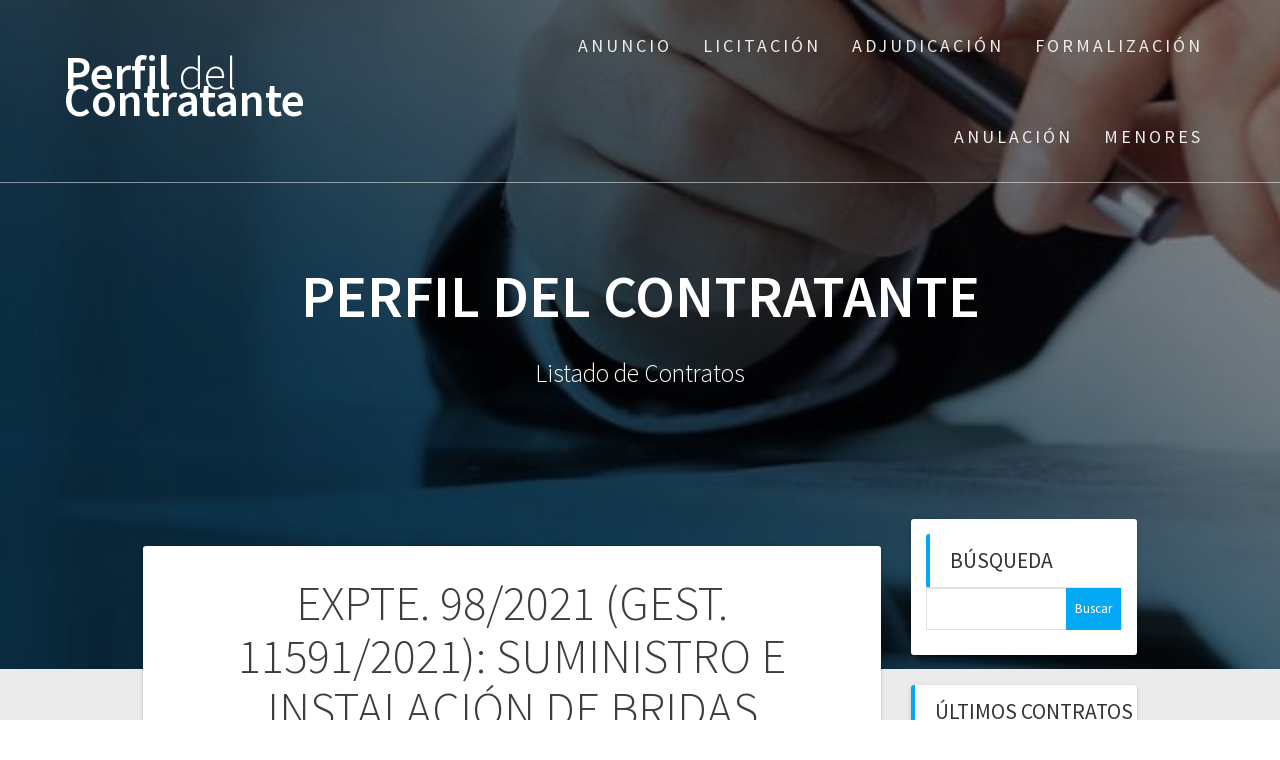

--- FILE ---
content_type: text/html;charset=UTF-8
request_url: https://contratacion.almunecar.es/?p=4416
body_size: 6527
content:
<!DOCTYPE html>
<html lang="es"><head><meta charset="UTF-8"><meta name="viewport" content="width=device-width, initial-scale=1"><link rel="profile" href="https://gmpg.org/xfn/11"><title>EXPTE. 98/2021 (GEST. 11591/2021): SUMINISTRO E INSTALACIÓN DE BRIDAS METÁLICAS DE SUJECIÓN DE TOBOGÁN EN PARQUE DE LA HERRADURA. – Perfil del Contratante</title><meta name="robots" content="max-image-preview:large"><link rel="dns-prefetch" href="//fonts.googleapis.com"><link rel="dns-prefetch" href="//maxcdn.bootstrapcdn.com"><link rel="alternate" type="application/rss+xml" title="Perfil del Contratante » Feed" href="https://contratacion.almunecar.es/?feed=rss2"><link rel="alternate" type="application/rss+xml" title="Perfil del Contratante » Feed de los comentarios" href="https://contratacion.almunecar.es/?feed=comments-rss2"><link rel="alternate" title="oEmbed (JSON)" type="application/json+oembed" href="https://contratacion.almunecar.es/index.php?rest_route=%2Foembed%2F1.0%2Fembed&amp;url=https%3A%2F%2Fcontratacion.almunecar.es%2F%3Fp%3D4416"><link rel="alternate" title="oEmbed (XML)" type="text/xml+oembed" href="https://contratacion.almunecar.es/index.php?rest_route=%2Foembed%2F1.0%2Fembed&amp;url=https%3A%2F%2Fcontratacion.almunecar.es%2F%3Fp%3D4416&amp;format=xml"><style id="wp-img-auto-sizes-contain-inline-css" type="text/css">
img:is([sizes=auto i],[sizes^="auto," i]){contain-intrinsic-size:3000px 1500px}
/*# sourceURL=wp-img-auto-sizes-contain-inline-css */
</style><style id="wp-emoji-styles-inline-css" type="text/css">

	img.wp-smiley, img.emoji {
		display: inline !important;
		border: none !important;
		box-shadow: none !important;
		height: 1em !important;
		width: 1em !important;
		margin: 0 0.07em !important;
		vertical-align: -0.1em !important;
		background: none !important;
		padding: 0 !important;
	}
/*# sourceURL=wp-emoji-styles-inline-css */
</style><link rel="stylesheet" id="one-page-express-fonts-css" href="//fonts.googleapis.com/css?family=Lato%3A300%2C400%2C700%2C900%7COpen+Sans%3A400%2C300%2C600%2C700%7CSource+Sans+Pro%3A200%2Cnormal%2C300%2C600%2C700&amp;ver=6.9" type="text/css" media="all"><link rel="stylesheet" id="one-page-express-style-css" href="https://contratacion.almunecar.es/wp-content/themes/one-page-express/style.css?ver=1.0.3" type="text/css" media="all"><style id="one-page-express-style-inline-css" type="text/css">
img.custom-logo{max-height:70px;}
.header-top{background-color:transparent;}
/*# sourceURL=one-page-express-style-inline-css */
</style><link rel="stylesheet" id="one-page-express-font-awesome-css" href="https://contratacion.almunecar.es/wp-content/themes/one-page-express/assets/font-awesome/font-awesome.min.css?ver=1.0.3" type="text/css" media="all"><link rel="stylesheet" id="one-page-express-animate-css" href="https://contratacion.almunecar.es/wp-content/themes/one-page-express/assets/css/animate.css?ver=1.0.3" type="text/css" media="all"><link rel="stylesheet" id="one-page-express-webgradients-css" href="https://contratacion.almunecar.es/wp-content/themes/one-page-express/assets/css/webgradients.css?ver=1.0.3" type="text/css" media="all"><link rel="stylesheet" id="font-awesome-css" href="//maxcdn.bootstrapcdn.com/font-awesome/4.3.0/css/font-awesome.min.css?ver=4.3.0" type="text/css" media="all"><link rel="stylesheet" id="dkpdf-frontend-css" href="https://contratacion.almunecar.es/wp-content/plugins/dk-pdf/build/frontend-style.css?ver=2.3.0" type="text/css" media="all"><link rel="stylesheet" id="kirki-styles-one_page_express-css" href="https://contratacion.almunecar.es/wp-content/themes/one-page-express/customizer/kirki/assets/css/kirki-styles.css" type="text/css" media="all"><style id="kirki-styles-one_page_express-inline-css" type="text/css">
.header-homepage.color-overlay:before{background-color:#000;opacity:0.08;}.header-homepage .header-separator svg{height:0px!important;}.header.color-overlay:before{background-color:#000;opacity:0.4;}.inner-header-description{padding-top:8%;padding-bottom:8%;}.header-description{padding-top:8%;padding-bottom:8%;}@media only screen and (min-width: 768px){.inner-header-description{text-align:center;}.header-description{text-align:center;}.header-content{width:100%!important;}}
/*# sourceURL=kirki-styles-one_page_express-inline-css */
</style><script type="text/javascript" id="jquery-core-js-extra">
/* <![CDATA[ */
var one_page_express_settings = {"header_text_morph_animation":"flipInX","header_text_morph_speed":"2000","header_text_morph":"1"};
//# sourceURL=jquery-core-js-extra
/* ]]> */
</script><script type="text/javascript" src="https://contratacion.almunecar.es/wp-includes/js/jquery/jquery.min.js?ver=3.7.1" id="jquery-core-js"></script><script type="text/javascript" src="https://contratacion.almunecar.es/wp-includes/js/jquery/jquery-migrate.min.js?ver=3.4.1" id="jquery-migrate-js"></script><script type="text/javascript" src="https://contratacion.almunecar.es/wp-content/themes/one-page-express/assets/js/smoothscroll.js?ver=1.0.3" id="one-page-express-smoothscroll-js"></script><link rel="https://api.w.org/" href="https://contratacion.almunecar.es/index.php?rest_route=/"><link rel="alternate" title="JSON" type="application/json" href="https://contratacion.almunecar.es/index.php?rest_route=/wp/v2/posts/4416"><link rel="EditURI" type="application/rsd+xml" title="RSD" href="https://contratacion.almunecar.es/xmlrpc.php?rsd"><meta name="generator" content="WordPress 6.9"><link rel="canonical" href="https://contratacion.almunecar.es/?p=4416"><link rel="shortlink" href="https://contratacion.almunecar.es/?p=4416"><style data-name="overlap">
           @media only screen and (min-width: 768px) {
                .blog .content, 
                .single-post .content {
                    position:relative;
                    z-index:10;
                }

            .blog .content > .gridContainer > .row, 
            .single-post .content > .gridContainer > .row {
                    margin-top: -200px;
                    background: transparent!important;
                }
           }
        </style><link rel="stylesheet" id="one-page-express-contact-boxes-css-css" href="https://contratacion.almunecar.es/wp-content/themes/one-page-express/assets/css/footer-contact-boxes.css?ver=6.9" type="text/css" media="all"></head><body data-rsssl="1" class="wp-singular post-template-default single single-post postid-4416 single-format-standard wp-theme-one-page-express">

<div class="header-top bordered" data-sticky="0" data-sticky-mobile="0" data-sticky-to="top">
  <div class="navigation-wrapper ">
      <div class="logo_col">
        <a class="text-logo" href="https://contratacion.almunecar.es/">Perfil<span style="font-weight: 300;" class="span12"> del</span> Contratante</a>      </div>
      <div class="main_menu_col">
        <div id="drop_mainmenu_container" class="menu-main-menu-2-container"><ul id="drop_mainmenu" class="fm2_drop_mainmenu"><li id="menu-item-72" class="menu-item menu-item-type-taxonomy menu-item-object-category current-post-ancestor current-menu-parent current-post-parent menu-item-72"><a href="https://contratacion.almunecar.es/?cat=3">Anuncio</a></li>
<li id="menu-item-74" class="menu-item menu-item-type-taxonomy menu-item-object-category menu-item-74"><a href="https://contratacion.almunecar.es/?cat=4">Licitación</a></li>
<li id="menu-item-70" class="menu-item menu-item-type-taxonomy menu-item-object-category menu-item-70"><a href="https://contratacion.almunecar.es/?cat=5">Adjudicación</a></li>
<li id="menu-item-73" class="menu-item menu-item-type-taxonomy menu-item-object-category menu-item-73"><a href="https://contratacion.almunecar.es/?cat=7">Formalización</a></li>
<li id="menu-item-71" class="menu-item menu-item-type-taxonomy menu-item-object-category menu-item-71"><a href="https://contratacion.almunecar.es/?cat=6">Anulación</a></li>
<li id="menu-item-620" class="menu-item menu-item-type-taxonomy menu-item-object-category current-post-ancestor current-menu-parent current-post-parent menu-item-620"><a href="https://contratacion.almunecar.es/?cat=10">Menores</a></li>
</ul></div>      </div>
    </div>
</div>

<div id="page" class="site">
 <div class="header-wrapper">
  <div class="header  color-overlay" style="background-image:url(https://contratacion.almunecar.es/wp-content/uploads/2017/05/cropped-contratos.jpg);">
            
      <div class="inner-header-description gridContainer">
          <div class="row header-description-row">
              <h1 class="heading8">
                  Perfil del Contratante              </h1>
                            <p class="header-subtitle">Listado de Contratos</p>
                        </div>
      </div>
        
  </div>
 </div>
<div class="content">
  <div class="gridContainer">
    <div class="row">
      <div class="post-item ">
        ﻿<div id="post-4416" class="post-4416 post type-post status-publish format-standard hentry category-anuncio category-menores">
  <div class="post-content-single">
    <h2 class="heading109"> EXPTE. 98/2021 (GEST. 11591/2021): SUMINISTRO E INSTALACIÓN DE BRIDAS METÁLICAS DE SUJECIÓN DE TOBOGÁN EN PARQUE DE LA HERRADURA.</h2>
    <div class="post-header single-post-header">

  <i class="font-icon-post fa fa-calendar"></i>
  <span class="span12">noviembre 16, 2021</span>
  <i class="font-icon-post fa fa-folder-o"></i>
  <a href="https://contratacion.almunecar.es/?cat=3" rel="category">Anuncio</a> <a href="https://contratacion.almunecar.es/?cat=10" rel="category">Contratos Menores</a>  <i class="font-icon-post fa fa-comment-o"></i>
  <span>0</span>
</div>    <div class="post-content-inner">
      <b>Descripción: </b>Contrato de Suministro e Instalación de bridas metálicas de sujeción de Tobogán en Parque de La Herradura.<br><b>Estado: </b>Anuncio<br><b>Número de Expediente: </b>EXPTE. 98/2021 (GEST. 11591/2021)<br><b>Procedimiento de Adjudicación: </b>Contrato menor<br><b>Tipo de Contratación: </b>Suministros<br><b>Órgano de Contratación: </b>Alcaldía<br><b>Plazo de Ejecución: </b>1 mes<br><b>Importe: </b>PBL = 6.078,71 € IVA Incluido (5.023,73 € + 1.054,98 € = 6.078,71 €)<br><b>Condiciones de Contratación: </b>Las exigidas en el Informe de Necesidad y en la LCSP<br><b>Criterios de Valoración: </b>Precio<br><b>Garantía Requerida: </b><br><b>Inicio Presentación Ofertas: </b>16/11/2021<br><b>Fin Presentación Ofertas: </b>19/11/2021<br><b>Lugar de Presentación de Ofertas: </b>Sede Electrónica del Ayuntamiento de Almuñécar<br><b>Publicación: </b>16/11/2021<br><b>Publicación A/P/L: </b><br><p>16/11/2021 <a href="https://contratacion.almunecar.es/wp-content/uploads/2021/11/INFORME-DE-NECESIDAD-EXPTE.-98-2021.-Suministro-e-Instal.-Bridas-metálicas-Tobogán-Parque-de-La-Herradura.pdf">INFORME DE NECESIDAD EXPTE. 98-2021. Suministro e Instal. Bridas metálicas Tobogán Parque de La Herradura</a></p>
<p> </p>



	<div class="dkpdf-button-container" style="            text-align:right ">

		<a class="dkpdf-button" href="/?p=4416&amp;pdf=4416" target="_blank"><span class="dkpdf-button-icon"><i class="fa fa-file-pdf-o"></i></span> PDF</a>

	</div>





    </div>
    
      </div>


  
	<nav class="navigation post-navigation" aria-label="Entradas">
		<h2 class="screen-reader-text">Navegación de entradas</h2>
		<div class="nav-links"><div class="nav-previous"><a href="https://contratacion.almunecar.es/?p=4412" rel="prev"><span class="meta-nav" aria-hidden="true">Previous:</span> <span class="screen-reader-text">Previous post:</span> <span class="post-title">EXPTE. 95/2021 (GEST. 11495/2021): SERVICIO DE PROYECTO DE ASISTENCIA TÉCNICA Y CERTIFICADO ENERGÉTICO PREVIO Y POSTERIOR DE LA INSTALACIÓN DE AUTOCONSUMO Y ACS EN EDIF. MUNICIPAL DE SERVICIOS SOCIALES DE ALMUÑÉCAR. SUJETO A SUBVENCIÓN DE FINANCIACIÓN EUROPEA.</span></a></div><div class="nav-next"><a href="https://contratacion.almunecar.es/?p=4420" rel="next"><span class="meta-nav" aria-hidden="true">Next:</span> <span class="screen-reader-text">Next post:</span> <span class="post-title">EXPTE  89/2021 (GEST 11118/2021): SERVICIOS DE RETIRADA DE VEHÍCULOS INDEBIDAMENTE ESTACIONADOS EN LA VÍA PÚBLICA DEL MUNICIPIO DE ALMUÑÉCAR</span></a></div></div>
	</nav>
 
    </div>	
      </div> 
      <div class="sidebar">  <div id="search-2" class="widget widget_search"><h2 class="widgettitle">Búsqueda</h2><form role="search" method="get" id="searchform" class="searchform" action="https://contratacion.almunecar.es/">
				<div>
					<label class="screen-reader-text" for="s">Buscar:</label>
					<input type="text" value="" name="s" id="s">
					<input type="submit" id="searchsubmit" value="Buscar">
				</div>
			</form></div>
		<div id="recent-posts-2" class="widget widget_recent_entries">
		<h2 class="widgettitle">Últimos contratos</h2>
		<ul>
											<li>
					<a href="https://contratacion.almunecar.es/?p=10665">Expte. 127B/2025 (GEST 7193/2025). Concesión administrativa demanial (uso privativo) para la explotación del Hotel Municipal «Palacete del Corregidor».</a>
									</li>
											<li>
					<a href="https://contratacion.almunecar.es/?p=10657">EXPTE 1/2026. GESTIONA 19/2026. TALLERES DE ENVEJECIMIENTO ACTIVO Y ENTRETENIMIENTO COGNITIVO DE LA HERRADURA</a>
									</li>
											<li>
					<a href="https://contratacion.almunecar.es/?p=10625">Expte. 195/2025 (Gest 15665/2025). Servicio de producciones audiovisuales del destino turístico Almuñécar y La Herradura. Plan de Sostenibilidad Turística en Destino (PSTD) “Parque Azul de Vida Submarina”, financiado con fondos Next Generation EU en el marco del Plan de Recuperación, Transformación y Resiliencia (PRTR).</a>
									</li>
											<li>
					<a href="https://contratacion.almunecar.es/?p=10594">EXPTE. 189/2025 (GEST 15217/2025): OBRAS DE EJECUCIÓN DE UN CAMPO DE FÚTBOL 5, CON TODAS SUS INSTALACIONES Y URBANIZACIÓN EXTERIOR O PERIMETRAL, EN EL ESTADIO DE FÚTBOL FRANCISCO BONET EN ALMUÑÉCAR.</a>
									</li>
											<li>
					<a href="https://contratacion.almunecar.es/?p=10584">EXPTE. 21B/2025 (GEST 2637/2025): SUMINISTRO, INSTALACIÓN Y DESMONTAJE DE INFRAESTRUCTURAS NECESARIAS PARA PARA LA CELEBRACIÓN DE DIVERSOS EVENTOS CULTURALES, FESTIVOS Y DE OCIO DEL AYUNTAMIENTO DE ALMUÑÉCAR, MEDIANTE LOTES.</a>
									</li>
					</ul>

		</div><div id="categories-2" class="widget widget_categories"><h2 class="widgettitle">Categorías</h2>
			<ul>
					<li class="cat-item cat-item-5"><a href="https://contratacion.almunecar.es/?cat=5">Adjudicación Final</a>
</li>
	<li class="cat-item cat-item-6"><a href="https://contratacion.almunecar.es/?cat=6">Anulación</a>
</li>
	<li class="cat-item cat-item-3"><a href="https://contratacion.almunecar.es/?cat=3">Anuncio</a>
</li>
	<li class="cat-item cat-item-10"><a href="https://contratacion.almunecar.es/?cat=10">Contratos Menores</a>
</li>
	<li class="cat-item cat-item-11"><a href="https://contratacion.almunecar.es/?cat=11">Declaración Desierto</a>
</li>
	<li class="cat-item cat-item-14"><a href="https://contratacion.almunecar.es/?cat=14">Desierto</a>
</li>
	<li class="cat-item cat-item-15"><a href="https://contratacion.almunecar.es/?cat=15">Desistimiento</a>
</li>
	<li class="cat-item cat-item-16"><a href="https://contratacion.almunecar.es/?cat=16">Especial</a>
</li>
	<li class="cat-item cat-item-2"><a href="https://contratacion.almunecar.es/?cat=2">Estado</a>
</li>
	<li class="cat-item cat-item-7"><a href="https://contratacion.almunecar.es/?cat=7">Formalización</a>
</li>
	<li class="cat-item cat-item-12"><a href="https://contratacion.almunecar.es/?cat=12">Formalización de Contrato</a>
</li>
	<li class="cat-item cat-item-4"><a href="https://contratacion.almunecar.es/?cat=4">Licitación</a>
</li>
	<li class="cat-item cat-item-1"><a href="https://contratacion.almunecar.es/?cat=1">Sin Categoría</a>
</li>
	<li class="cat-item cat-item-13"><a href="https://contratacion.almunecar.es/?cat=13">Suspensión</a>
</li>
			</ul>

			</div></div>   </div>
  </div>

</div>
<div class="footer">
   <div class="row_201">
    <div class="column_209 gridContainer">
     <div class="row_202">
      <div class="column_210">
        <i class="font-icon-18 fa fa-map-marker">
        </i>
      <p>
        Plaza de la Constitución 1 - Almuñécar - Granada      </p>
      </div>
      <div class="column_210">
        <i class="font-icon-18 fa fa-envelope-o ">
        </i>
        <p>
        oac@almunecar.es        </p>
      </div>
      <div class="column_210">
        <i class="font-icon-18 fa fa-phone ">
        </i>
         <p>
        Teléfono: 958 83 86 00 Fax: 958 63 43 03        </p>
      </div>
      <div class="column_213">
          <div>
             <div class="row_205"> 
                              </div>
          </div>
          <p class="paragraph10">©  2026 Perfil del Contratante. Ayuntamiento de Almuñécar - La Herradura</p>
      </div>
     </div>
    </div>
   </div>
</div>
<script type="text/javascript" src="https://contratacion.almunecar.es/wp-content/plugins/dk-pdf/build/frontend.js?ver=d65494565f5e29eda330" id="dkpdf-frontend-js"></script>
<script type="text/javascript" src="https://contratacion.almunecar.es/wp-includes/js/jquery/ui/effect.min.js?ver=1.13.3" id="jquery-effects-core-js"></script>
<script type="text/javascript" src="https://contratacion.almunecar.es/wp-includes/js/jquery/ui/effect-slide.min.js?ver=1.13.3" id="jquery-effects-slide-js"></script>
<script type="text/javascript" src="https://contratacion.almunecar.es/wp-content/themes/one-page-express/assets/js/drop_menu_selection.js?ver=1.0.3" id="one-page-express-ddmenu-js"></script>
<script type="text/javascript" src="https://contratacion.almunecar.es/wp-content/themes/one-page-express/assets/js/libs/morphext.js?ver=1.0.3" id="one-page-express-morphext-js"></script>
<script type="text/javascript" src="https://contratacion.almunecar.es/wp-content/themes/one-page-express/assets/js/theme.js?ver=1.0.3" id="one-page-express-theme-js"></script>
<script type="text/javascript" src="https://contratacion.almunecar.es/wp-content/themes/one-page-express/assets/js/libs/fixto.js?ver=1.0.3" id="one-page-express-fixto-js"></script>
<script type="text/javascript" src="https://contratacion.almunecar.es/wp-content/themes/one-page-express/assets/js/sticky.js?ver=1.0.3" id="one-page-express-sticky-js"></script>
<script type="text/javascript" src="https://contratacion.almunecar.es/wp-includes/js/imagesloaded.min.js?ver=5.0.0" id="imagesloaded-js"></script>
<script type="text/javascript" src="https://contratacion.almunecar.es/wp-includes/js/masonry.min.js?ver=4.2.2" id="masonry-js"></script>
<script type="text/javascript" src="https://contratacion.almunecar.es/wp-includes/js/comment-reply.min.js?ver=6.9" id="comment-reply-js" async="async" data-wp-strategy="async" fetchpriority="low"></script>
<script id="wp-emoji-settings" type="application/json">
{"baseUrl":"https://s.w.org/images/core/emoji/17.0.2/72x72/","ext":".png","svgUrl":"https://s.w.org/images/core/emoji/17.0.2/svg/","svgExt":".svg","source":{"concatemoji":"https://contratacion.almunecar.es/wp-includes/js/wp-emoji-release.min.js?ver=6.9"}}
</script>
<script type="module">
/* <![CDATA[ */
/*! This file is auto-generated */
const a=JSON.parse(document.getElementById("wp-emoji-settings").textContent),o=(window._wpemojiSettings=a,"wpEmojiSettingsSupports"),s=["flag","emoji"];function i(e){try{var t={supportTests:e,timestamp:(new Date).valueOf()};sessionStorage.setItem(o,JSON.stringify(t))}catch(e){}}function c(e,t,n){e.clearRect(0,0,e.canvas.width,e.canvas.height),e.fillText(t,0,0);t=new Uint32Array(e.getImageData(0,0,e.canvas.width,e.canvas.height).data);e.clearRect(0,0,e.canvas.width,e.canvas.height),e.fillText(n,0,0);const a=new Uint32Array(e.getImageData(0,0,e.canvas.width,e.canvas.height).data);return t.every((e,t)=>e===a[t])}function p(e,t){e.clearRect(0,0,e.canvas.width,e.canvas.height),e.fillText(t,0,0);var n=e.getImageData(16,16,1,1);for(let e=0;e<n.data.length;e++)if(0!==n.data[e])return!1;return!0}function u(e,t,n,a){switch(t){case"flag":return n(e,"\ud83c\udff3\ufe0f\u200d\u26a7\ufe0f","\ud83c\udff3\ufe0f\u200b\u26a7\ufe0f")?!1:!n(e,"\ud83c\udde8\ud83c\uddf6","\ud83c\udde8\u200b\ud83c\uddf6")&&!n(e,"\ud83c\udff4\udb40\udc67\udb40\udc62\udb40\udc65\udb40\udc6e\udb40\udc67\udb40\udc7f","\ud83c\udff4\u200b\udb40\udc67\u200b\udb40\udc62\u200b\udb40\udc65\u200b\udb40\udc6e\u200b\udb40\udc67\u200b\udb40\udc7f");case"emoji":return!a(e,"\ud83e\u1fac8")}return!1}function f(e,t,n,a){let r;const o=(r="undefined"!=typeof WorkerGlobalScope&&self instanceof WorkerGlobalScope?new OffscreenCanvas(300,150):document.createElement("canvas")).getContext("2d",{willReadFrequently:!0}),s=(o.textBaseline="top",o.font="600 32px Arial",{});return e.forEach(e=>{s[e]=t(o,e,n,a)}),s}function r(e){var t=document.createElement("script");t.src=e,t.defer=!0,document.head.appendChild(t)}a.supports={everything:!0,everythingExceptFlag:!0},new Promise(t=>{let n=function(){try{var e=JSON.parse(sessionStorage.getItem(o));if("object"==typeof e&&"number"==typeof e.timestamp&&(new Date).valueOf()<e.timestamp+604800&&"object"==typeof e.supportTests)return e.supportTests}catch(e){}return null}();if(!n){if("undefined"!=typeof Worker&&"undefined"!=typeof OffscreenCanvas&&"undefined"!=typeof URL&&URL.createObjectURL&&"undefined"!=typeof Blob)try{var e="postMessage("+f.toString()+"("+[JSON.stringify(s),u.toString(),c.toString(),p.toString()].join(",")+"));",a=new Blob([e],{type:"text/javascript"});const r=new Worker(URL.createObjectURL(a),{name:"wpTestEmojiSupports"});return void(r.onmessage=e=>{i(n=e.data),r.terminate(),t(n)})}catch(e){}i(n=f(s,u,c,p))}t(n)}).then(e=>{for(const n in e)a.supports[n]=e[n],a.supports.everything=a.supports.everything&&a.supports[n],"flag"!==n&&(a.supports.everythingExceptFlag=a.supports.everythingExceptFlag&&a.supports[n]);var t;a.supports.everythingExceptFlag=a.supports.everythingExceptFlag&&!a.supports.flag,a.supports.everything||((t=a.source||{}).concatemoji?r(t.concatemoji):t.wpemoji&&t.twemoji&&(r(t.twemoji),r(t.wpemoji)))});
//# sourceURL=https://contratacion.almunecar.es/wp-includes/js/wp-emoji-loader.min.js
/* ]]> */
</script></div></body></html>

--- FILE ---
content_type: text/javascript;charset=utf-8
request_url: https://contratacion.almunecar.es/wp-content/themes/one-page-express/assets/js/theme.js?ver=1.0.3
body_size: 585
content:
jQuery(document).ready(function ($) {


  if (window.one_page_express_backstretch) {

    window.one_page_express_backstretch.duration = parseInt(window.one_page_express_backstretch.duration);
    window.one_page_express_backstretch.transitionDuration = parseInt(window.one_page_express_backstretch.transitionDuration);

    jQuery('.header-homepage, .header').backstretch(one_page_express_backstretch.images, one_page_express_backstretch);
  }


  var masonry = $(".post-list-c");
  if (masonry.length) {
    masonry.masonry({
      itemSelector: '.post-list-item',
      percentPosition: true,
    });


  }
  
});


(function ($) {
  var masonry = $(".post-list-c");

  var images = masonry.find('img');
  var loadedImages = 0;

  function imageLoaded() {
    loadedImages++;
    if (images.length === loadedImages) {
      masonry.data().masonry.layout();
    }
  }

  images.each(function () {
    $(this).on('load',imageLoaded);
  });

  var morphed = $("[data-text-effect]");
  if (morphed.length && JSON.parse(one_page_express_settings.header_text_morph)) {
    morphed.each(function () {
      var text = $(this).html();
      text = text.replace(/\{(.*?)\}/, '<span class="text-morph">$1</span>');
      $(this).html(text);

      $(this).find(".text-morph").Morphext({
        animation: one_page_express_settings.header_text_morph_animation,
        speed: one_page_express_settings.header_text_morph_speed,
        separator: "|"
      });

      $(this).css('opacity', 1);
    });
  }
})(jQuery);

--- FILE ---
content_type: text/javascript;charset=utf-8
request_url: https://contratacion.almunecar.es/wp-content/themes/one-page-express/assets/js/smoothscroll.js?ver=1.0.3
body_size: 2412
content:
var currentPageURL = document.location.toString();
var isAnchor = false;
if (location.hash) {
    isAnchor = true;
    window.scrollTo(0, 0);
}
jQuery(document).ready(function() {

    if (window.useManagedSmoothScroll) {
        return;
    }

    var duration = 1500;
    var easing = 'easeInOutQuart';
    var lastId, anchors, scrollItems;

    function targetIsSamePage(target) {
        return !target || target == "_self";
    }

    function getHash(url) {
        if (!url) {
            return false;
        }
        var indexOfHash = url.indexOf('#');
        if (indexOfHash > -1) {
            if (indexOfHash === 0) {
                return url.replace('#', '');
            }
            var hash = url.substring(indexOfHash + 1);
            var urlQuery = "";
            if (url.indexOf('?') > -1) {
                urlQuery = url.substring(url.indexOf('?'));
            }
            var absLinkRegExp = /(https?|file):\/\//;
            var pageLocation = window.location.pathname;
            var urlLocation = url.replace(urlQuery, '').replace('#' + hash, '').replace(absLinkRegExp, '');
            if (url.match(absLinkRegExp)) {
                pageLocation = window.location.host + pageLocation;
            } else {
                urlLocation = pageLocation.substring(0, pageLocation.lastIndexOf("/")) + "/" + urlLocation;
            }
            if (pageLocation == urlLocation || pageLocation == urlLocation + "/") {
                return hash;
            }
        }
        return false;
    }

    function change_url_hash(hash) {
        setTimeout(function() {
            if (hash) {
                hash = "#" + hash;
            } else {
                hash = "";
            }
            if (history && history.replaceState) {
                history.replaceState({}, "", hash);
            } else {}
        }, 100); /* safari issue fixed by throtteling the event */
    }

    var scrollStarted = false;
    function linkClick(ev, elem) {

        if (!targetIsSamePage(elem.attr("target"))) {
            return;
        }

        if(scrollStarted){
            return;
        }

        try {
            scrollStarted = true;
            var hash = elem.data('onepage-hash') ? elem.data('onepage-hash') : getHash(elem.attr('href'));
            var section = elem.data('onepage-section') ? elem.data('onepage-section') : false;
            if (section) {
                if (ev){
                    ev.preventDefault();
                }
                var parent = elem.parent().parentsUntil('body').filter(function() {
                    if (jQuery(this).css('position') == "fixed") return jQuery(this);
                }).eq(0);
                var topDistance = 0;
                if (parent && parent.length) {
                    var parentClass = parent.attr("class");
                    var flexiMenu = jQuery('div[class*="_menu_wrapper"]');
                    if (parent.outerHeight() !== window.innerHeight || !parent.is('.full-sidebar')) {
                        topDistance = parent.outerHeight() + parent.position().top;
                    }
                }
                var scrollToValue = section.offset().top - topDistance;
                if (scrollToValue < 0) {
                    scrollToValue = 0;
                }
                var stickTo = jQuery("[data-cp-shrink=initial]");
                if (scrollToValue > stickTo.height()) {
                    scrollToValue -= jQuery('[data-cp-shrink=shrinked]').height();
                }

                var ratio = Math.max(0.5, scrollToValue / jQuery('body').height());

                jQuery('html, body').animate({
                    scrollTop: scrollToValue
                }, duration * ratio, easing, function() {
                    scrollStarted = false;
                    jQuery(window).trigger('scroll');
                    jQuery(document).trigger('scroll');
                });
            }
        } catch (e) {
            alert('error in xtd one page site script ' + e);
        }
    }

    function bubbleSortByTop(arr) {
        var swapped;
        do {
            swapped = false;
            for (var i = 0; i < arr.length - 1; i++) {
                var elem = arr[i];
                var elem2 = arr[i + 1];
                if (elem.offset().top > elem2.offset().top) {
                    var temp = arr[i];
                    arr[i] = arr[i + 1];
                    arr[i + 1] = temp;
                    swapped = true;
                }
            }
        } while (swapped);
    }

    function getAnchors() {
        scrollItems = [];
        anchors = jQuery('a').filter(function() {
            var elem = jQuery(this);
            var href = elem.attr('href');
            var target = elem.attr('target');
            var hash = getHash(href);
            if (hash && hash !== 'wp-toolbar') {
                var section = jQuery("#" + hash);
                if (section.length > 0) {
                    elem.data('onepage-section', section);
                    if (elem.parent()[0].tagName == "LI") {
                        section.data('onepage-anchor', elem);
                    }
                    scrollItems.push(section);
                    return true;
                }
            }
            return false;
        }).unbind('click.onePage').bind("click.onePage", function(e) {
            linkClick(e, jQuery(this));
            e.preventDefault();
            e.stopPropagation();
        });
        anchors.each(function() {
            if (jQuery(this).parent()[0].tagName == "LI") {
                var selfAnchor = this;
                jQuery(this).unbind('click.onePage');
                jQuery(this).attr('data-smoothscroll','true');
                jQuery(this).parent().unbind('click.onePage').bind("click.onePage", function(e) {
                    e.preventDefault();
                    e.stopPropagation();
                    linkClick(e, jQuery(selfAnchor));
                });
            }
        });
        try {
            bubbleSortByTop(scrollItems);
        } catch (e) {}
    }
    var scrollTimeout;
    var is_touch_device = 'ontouchstart' in document.documentElement;
    if (!is_touch_device) {
        jQuery(window).scroll(function() {
            clearTimeout(scrollTimeout);
            scrollTimeout = setTimeout(doneScrolling, 20);
        });
    }

    function doneScrolling() {
        var windowElem = jQuery(window);
        var fromTop = windowElem.scrollTop() + window.innerHeight * 0.5;
        var cur = [];
        if (!scrollItems) {
            getAnchors();
        }
        for (var i = 0; i < scrollItems.length; i++) {
            if (scrollItems[i].offset().top < fromTop) {
                cur.push(scrollItems[i]);
            }
        }
        var lastItem = scrollItems[scrollItems.length - 1];
        if ((windowElem.scrollTop() + windowElem.height() + 50) >= jQuery(document).height()) {
            cur.push(lastItem);
        }
        cur = cur[cur.length - 1];
        var id = cur && cur.length ? cur[0].id : "";
        change_url_hash(id);
        if (id.length === 0) {
            // anchors.closest('ul').find('.current_page_item').removeClass('current_page_item');
            anchors.parent().andSelf().removeClass('current_page_item');
            loc = (window.location + "").split('#')[0].replace(/\/$/, "");
            anchors.closest('ul').find('[href$="' + loc + '"]').eq(0).parent().andSelf().addClass('current_page_item');
            if (!loc.length) {
                anchors.closest('ul').find('[href$="' + window.location + '"]').eq(0).parent().andSelf().addClass('current_page_item');

            } 
        }

        if (lastId !== id && id.length) {
            lastId = id;
            try {
                anchors.filter('.current_page_item').each(function() {
                    jQuery(this).parent().andSelf().removeClass('current_page_item');

                });
                anchors.closest('ul').find('.current_page_item').removeClass('current_page_item');
                cur.data('onepage-anchor').parent().andSelf().addClass('current_page_item');
            } catch (e) {}
        }
    }
    var id;
    jQuery(window).bind("resize orientationchange", function() {
        clearTimeout(id);
        id = setTimeout(doneResizing, 100);
    });

    function doneResizing() {
        getAnchors();
    }
    getAnchors();

    is_touch_device = 'ontouchstart' in document.documentElement;

    if (!is_touch_device) {
        doneScrolling();
    }
    if (isAnchor) {
        if (jQuery.find('a[href^="' + currentPageURL + '"]').length > 0) {
            jQuery(jQuery.find('a[href="' + currentPageURL + '"]')).trigger('click');
        } else {
            var hash = getHash(currentPageURL);
            if (hash.length) {
                jQuery(jQuery.find('a[href*="#' + hash + '"]')).trigger('click');
            }
        }
    } else {
        jQuery('a[href*="#"]').each(function(index, el) {
            var parts = el.href.split('#'),
                anchor = parts[parts.length-1];

            if (parts.length >= 2) {
                if(anchor.length){
                    jQuery(this).parent().andSelf().removeClass('current_page_item');
                }
            }
        });
    }
});